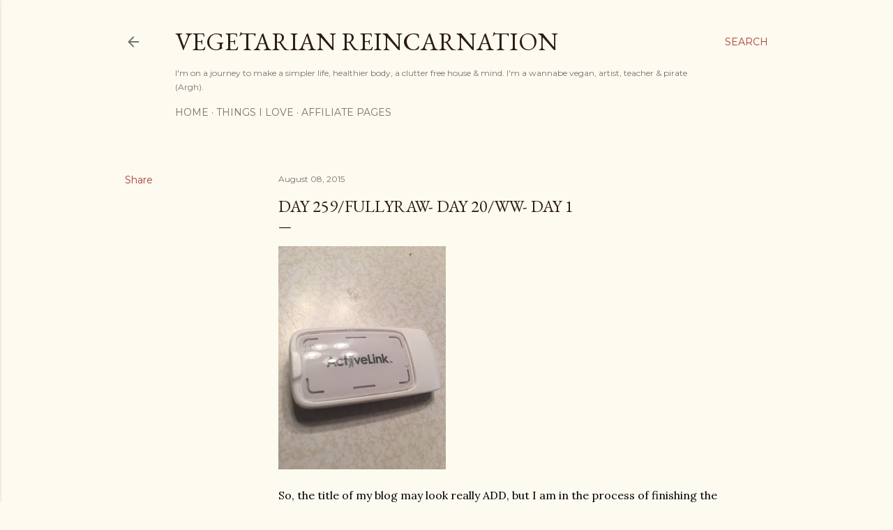

--- FILE ---
content_type: text/html; charset=UTF-8
request_url: http://www.vegetarianreincarnation.com/b/stats?style=WHITE_TRANSPARENT&timeRange=ALL_TIME&token=APq4FmBJ7_sOXmWj6VsX6uDb_rhA_2s3JEt45fhU2P_dNTM3_93WaF7w123aha4TgNZuNO6W2BM6IG4-13ZG_VG14hHZ9qpzaA
body_size: 240
content:
{"total":371199,"sparklineOptions":{"backgroundColor":{"fillOpacity":0.1,"fill":"#ffffff"},"series":[{"areaOpacity":0.3,"color":"#fff"}]},"sparklineData":[[0,8],[1,4],[2,6],[3,5],[4,5],[5,6],[6,99],[7,21],[8,8],[9,6],[10,5],[11,4],[12,6],[13,5],[14,6],[15,4],[16,4],[17,5],[18,4],[19,4],[20,12],[21,9],[22,7],[23,18],[24,6],[25,9],[26,5],[27,18],[28,9],[29,1]],"nextTickMs":720000}